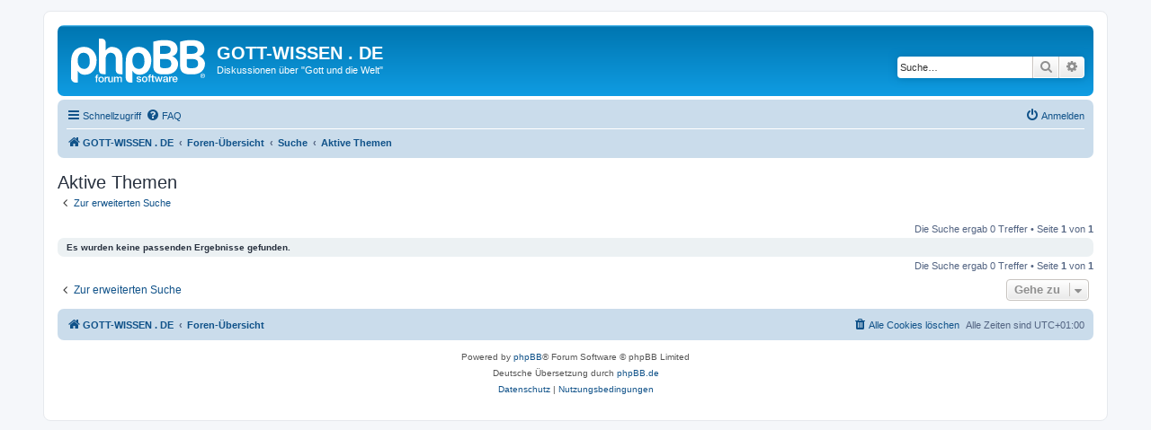

--- FILE ---
content_type: text/html; charset=UTF-8
request_url: https://www.gott-wissen.de/forum/search.php?search_id=active_topics&sid=0498f7d83d0f67d891e68c6d8de49ad4
body_size: 15329
content:
<!DOCTYPE html>
<html dir="ltr" lang="de">
<head>
<meta charset="utf-8" />
<meta http-equiv="X-UA-Compatible" content="IE=edge">
<meta name="viewport" content="width=device-width, initial-scale=1" />

<title>GOTT-WISSEN . DE - Aktive Themen</title>



<!--
	phpBB style name: prosilver
	Based on style:   prosilver (this is the default phpBB3 style)
	Original author:  Tom Beddard ( http://www.subBlue.com/ )
	Modified by:
-->

<link href="./assets/css/font-awesome.min.css?assets_version=7" rel="stylesheet">
<link href="./styles/prosilver/theme/stylesheet.css?assets_version=7" rel="stylesheet">
<link href="./styles/prosilver/theme/de/stylesheet.css?assets_version=7" rel="stylesheet">




<!--[if lte IE 9]>
	<link href="./styles/prosilver/theme/tweaks.css?assets_version=7" rel="stylesheet">
<![endif]-->





</head>
<body id="phpbb" class="nojs notouch section-search ltr ">


<div id="wrap" class="wrap">
	<a id="top" class="top-anchor" accesskey="t"></a>
	<div id="page-header">
		<div class="headerbar" role="banner">
					<div class="inner">

			<div id="site-description" class="site-description">
		<a id="logo" class="logo" href="https://www.gott-wissen.de" title="GOTT-WISSEN . DE">
					<span class="site_logo"></span>
				</a>
				<h1>GOTT-WISSEN . DE</h1>
				<p>Diskussionen über &quot;Gott und die Welt&quot;</p>
				<p class="skiplink"><a href="#start_here">Zum Inhalt</a></p>
			</div>

									<div id="search-box" class="search-box search-header" role="search">
				<form action="./search.php?sid=5d974ee50c60502145b39a64ba13e20a" method="get" id="search">
				<fieldset>
					<input name="keywords" id="keywords" type="search" maxlength="128" title="Suche nach Wörtern" class="inputbox search tiny" size="20" value="" placeholder="Suche…" />
					<button class="button button-search" type="submit" title="Suche">
						<i class="icon fa-search fa-fw" aria-hidden="true"></i><span class="sr-only">Suche</span>
					</button>
					<a href="./search.php?sid=5d974ee50c60502145b39a64ba13e20a" class="button button-search-end" title="Erweiterte Suche">
						<i class="icon fa-cog fa-fw" aria-hidden="true"></i><span class="sr-only">Erweiterte Suche</span>
					</a>
					<input type="hidden" name="sid" value="5d974ee50c60502145b39a64ba13e20a" />

				</fieldset>
				</form>
			</div>
						
			</div>
					</div>
				<div class="navbar" role="navigation">
	<div class="inner">

	<ul id="nav-main" class="nav-main linklist" role="menubar">

		<li id="quick-links" class="quick-links dropdown-container responsive-menu" data-skip-responsive="true">
			<a href="#" class="dropdown-trigger">
				<i class="icon fa-bars fa-fw" aria-hidden="true"></i><span>Schnellzugriff</span>
			</a>
			<div class="dropdown">
				<div class="pointer"><div class="pointer-inner"></div></div>
				<ul class="dropdown-contents" role="menu">
					
											<li class="separator"></li>
																									<li>
								<a href="./search.php?search_id=unanswered&amp;sid=5d974ee50c60502145b39a64ba13e20a" role="menuitem">
									<i class="icon fa-file-o fa-fw icon-gray" aria-hidden="true"></i><span>Unbeantwortete Themen</span>
								</a>
							</li>
							<li>
								<a href="./search.php?search_id=active_topics&amp;sid=5d974ee50c60502145b39a64ba13e20a" role="menuitem">
									<i class="icon fa-file-o fa-fw icon-blue" aria-hidden="true"></i><span>Aktive Themen</span>
								</a>
							</li>
							<li class="separator"></li>
							<li>
								<a href="./search.php?sid=5d974ee50c60502145b39a64ba13e20a" role="menuitem">
									<i class="icon fa-search fa-fw" aria-hidden="true"></i><span>Suche</span>
								</a>
							</li>
					
										<li class="separator"></li>

									</ul>
			</div>
		</li>

				<li data-skip-responsive="true">
			<a href="/forum/app.php/help/faq?sid=5d974ee50c60502145b39a64ba13e20a" rel="help" title="Häufig gestellte Fragen" role="menuitem">
				<i class="icon fa-question-circle fa-fw" aria-hidden="true"></i><span>FAQ</span>
			</a>
		</li>
						
			<li class="rightside"  data-skip-responsive="true">
			<a href="./ucp.php?mode=login&amp;redirect=search.php%3Fsearch_id%3Dactive_topics&amp;sid=5d974ee50c60502145b39a64ba13e20a" title="Anmelden" accesskey="x" role="menuitem">
				<i class="icon fa-power-off fa-fw" aria-hidden="true"></i><span>Anmelden</span>
			</a>
		</li>
						</ul>

	<ul id="nav-breadcrumbs" class="nav-breadcrumbs linklist navlinks" role="menubar">
				
		
		<li class="breadcrumbs" itemscope itemtype="https://schema.org/BreadcrumbList">

							<span class="crumb" itemtype="https://schema.org/ListItem" itemprop="itemListElement" itemscope><a itemprop="item" href="https://www.gott-wissen.de" data-navbar-reference="home"><i class="icon fa-home fa-fw" aria-hidden="true"></i><span itemprop="name">GOTT-WISSEN . DE</span></a><meta itemprop="position" content="1" /></span>
			
							<span class="crumb" itemtype="https://schema.org/ListItem" itemprop="itemListElement" itemscope><a itemprop="item" href="./index.php?sid=5d974ee50c60502145b39a64ba13e20a" accesskey="h" data-navbar-reference="index"><span itemprop="name">Foren-Übersicht</span></a><meta itemprop="position" content="2" /></span>

											
								<span class="crumb" itemtype="https://schema.org/ListItem" itemprop="itemListElement" itemscope><a itemprop="item" href="./search.php?sid=5d974ee50c60502145b39a64ba13e20a"><span itemprop="name">Suche</span></a><meta itemprop="position" content="3" /></span>
															
								<span class="crumb" itemtype="https://schema.org/ListItem" itemprop="itemListElement" itemscope><a itemprop="item" href="./search.php?search_id=active_topics&amp;sid=5d974ee50c60502145b39a64ba13e20a"><span itemprop="name">Aktive Themen</span></a><meta itemprop="position" content="4" /></span>
							
					</li>

		
					<li class="rightside responsive-search">
				<a href="./search.php?sid=5d974ee50c60502145b39a64ba13e20a" title="Zeigt die erweiterten Suchoptionen an" role="menuitem">
					<i class="icon fa-search fa-fw" aria-hidden="true"></i><span class="sr-only">Suche</span>
				</a>
			</li>
			</ul>

	</div>
</div>
	</div>

	
	<a id="start_here" class="anchor"></a>
	<div id="page-body" class="page-body" role="main">
		
		

<h2 class="searchresults-title">Aktive Themen</h2>

	<p class="advanced-search-link">
		<a class="arrow-left" href="./search.php?sid=5d974ee50c60502145b39a64ba13e20a" title="Erweiterte Suche">
			<i class="icon fa-angle-left fa-fw icon-black" aria-hidden="true"></i><span>Zur erweiterten Suche</span>
		</a>
	</p>


	<div class="action-bar bar-top">

	
		
		<div class="pagination">
						Die Suche ergab 0 Treffer
							 &bull; Seite <strong>1</strong> von <strong>1</strong>
					</div>
	</div>


			<div class="panel">
			<div class="inner">
			<strong>Es wurden keine passenden Ergebnisse gefunden.</strong>
			</div>
		</div>
	

<div class="action-bar bottom">
	
	<div class="pagination">
		Die Suche ergab 0 Treffer
					 &bull; Seite <strong>1</strong> von <strong>1</strong>
			</div>
</div>

<div class="action-bar actions-jump">
		<p class="jumpbox-return">
		<a class="left-box arrow-left" href="./search.php?sid=5d974ee50c60502145b39a64ba13e20a" title="Erweiterte Suche" accesskey="r">
			<i class="icon fa-angle-left fa-fw icon-black" aria-hidden="true"></i><span>Zur erweiterten Suche</span>
		</a>
	</p>
	
		<div class="jumpbox dropdown-container dropdown-container-right dropdown-up dropdown-left dropdown-button-control" id="jumpbox">
			<span title="Gehe zu" class="button button-secondary dropdown-trigger dropdown-select">
				<span>Gehe zu</span>
				<span class="caret"><i class="icon fa-sort-down fa-fw" aria-hidden="true"></i></span>
			</span>
		<div class="dropdown">
			<div class="pointer"><div class="pointer-inner"></div></div>
			<ul class="dropdown-contents">
																				<li><a href="./viewforum.php?f=24&amp;sid=5d974ee50c60502145b39a64ba13e20a" class="jumpbox-cat-link"> <span> Ankündigungen</span></a></li>
																<li><a href="./viewforum.php?f=11&amp;sid=5d974ee50c60502145b39a64ba13e20a" class="jumpbox-sub-link"><span class="spacer"></span> <span>&#8627; &nbsp; Allgemeine Ankündigungen</span></a></li>
																<li><a href="./viewforum.php?f=25&amp;sid=5d974ee50c60502145b39a64ba13e20a" class="jumpbox-cat-link"> <span> Neuigkeiten</span></a></li>
																<li><a href="./viewforum.php?f=16&amp;sid=5d974ee50c60502145b39a64ba13e20a" class="jumpbox-sub-link"><span class="spacer"></span> <span>&#8627; &nbsp; Allgemeine Neuigkeiten</span></a></li>
																<li><a href="./viewforum.php?f=26&amp;sid=5d974ee50c60502145b39a64ba13e20a" class="jumpbox-cat-link"> <span> Naturwissenschaft</span></a></li>
																<li><a href="./viewforum.php?f=3&amp;sid=5d974ee50c60502145b39a64ba13e20a" class="jumpbox-sub-link"><span class="spacer"></span> <span>&#8627; &nbsp; Relativitätstheorie</span></a></li>
																<li><a href="./viewforum.php?f=6&amp;sid=5d974ee50c60502145b39a64ba13e20a" class="jumpbox-sub-link"><span class="spacer"></span> <span>&#8627; &nbsp; Urknalltheorie</span></a></li>
																<li><a href="./viewforum.php?f=5&amp;sid=5d974ee50c60502145b39a64ba13e20a" class="jumpbox-sub-link"><span class="spacer"></span> <span>&#8627; &nbsp; Evolutionstheorie</span></a></li>
																<li><a href="./viewforum.php?f=1&amp;sid=5d974ee50c60502145b39a64ba13e20a" class="jumpbox-sub-link"><span class="spacer"></span> <span>&#8627; &nbsp; Das Weltbild</span></a></li>
																<li><a href="./viewforum.php?f=23&amp;sid=5d974ee50c60502145b39a64ba13e20a" class="jumpbox-sub-link"><span class="spacer"></span> <span>&#8627; &nbsp; Archiv</span></a></li>
																<li><a href="./viewforum.php?f=27&amp;sid=5d974ee50c60502145b39a64ba13e20a" class="jumpbox-cat-link"> <span> Geisteswissenschaft</span></a></li>
																<li><a href="./viewforum.php?f=12&amp;sid=5d974ee50c60502145b39a64ba13e20a" class="jumpbox-sub-link"><span class="spacer"></span> <span>&#8627; &nbsp; Philosophie</span></a></li>
																<li><a href="./viewforum.php?f=22&amp;sid=5d974ee50c60502145b39a64ba13e20a" class="jumpbox-sub-link"><span class="spacer"></span> <span>&#8627; &nbsp; Theologie</span></a></li>
																<li><a href="./viewforum.php?f=17&amp;sid=5d974ee50c60502145b39a64ba13e20a" class="jumpbox-sub-link"><span class="spacer"></span> <span>&#8627; &nbsp; Mathematik</span></a></li>
																<li><a href="./viewforum.php?f=28&amp;sid=5d974ee50c60502145b39a64ba13e20a" class="jumpbox-cat-link"> <span> Gott</span></a></li>
																<li><a href="./viewforum.php?f=2&amp;sid=5d974ee50c60502145b39a64ba13e20a" class="jumpbox-sub-link"><span class="spacer"></span> <span>&#8627; &nbsp; Gott - Allgemein</span></a></li>
																<li><a href="./viewforum.php?f=7&amp;sid=5d974ee50c60502145b39a64ba13e20a" class="jumpbox-sub-link"><span class="spacer"></span> <span>&#8627; &nbsp; Jesus Christus</span></a></li>
																<li><a href="./viewforum.php?f=8&amp;sid=5d974ee50c60502145b39a64ba13e20a" class="jumpbox-sub-link"><span class="spacer"></span> <span>&#8627; &nbsp; Religion</span></a></li>
																<li><a href="./viewforum.php?f=13&amp;sid=5d974ee50c60502145b39a64ba13e20a" class="jumpbox-sub-link"><span class="spacer"></span> <span>&#8627; &nbsp; Die Bibel</span></a></li>
																<li><a href="./viewforum.php?f=29&amp;sid=5d974ee50c60502145b39a64ba13e20a" class="jumpbox-cat-link"> <span> Intern</span></a></li>
																<li><a href="./viewforum.php?f=19&amp;sid=5d974ee50c60502145b39a64ba13e20a" class="jumpbox-sub-link"><span class="spacer"></span> <span>&#8627; &nbsp; Allgemein - Intern</span></a></li>
																<li><a href="./viewforum.php?f=18&amp;sid=5d974ee50c60502145b39a64ba13e20a" class="jumpbox-sub-link"><span class="spacer"></span> <span>&#8627; &nbsp; Bibel - Intern</span></a></li>
											</ul>
		</div>
	</div>

	</div>

			</div>


<div id="page-footer" class="page-footer" role="contentinfo">
	<div class="navbar" role="navigation">
	<div class="inner">

	<ul id="nav-footer" class="nav-footer linklist" role="menubar">
		<li class="breadcrumbs">
							<span class="crumb"><a href="https://www.gott-wissen.de" data-navbar-reference="home"><i class="icon fa-home fa-fw" aria-hidden="true"></i><span>GOTT-WISSEN . DE</span></a></span>									<span class="crumb"><a href="./index.php?sid=5d974ee50c60502145b39a64ba13e20a" data-navbar-reference="index"><span>Foren-Übersicht</span></a></span>					</li>
		
				<li class="rightside">Alle Zeiten sind <span title="Europa/Berlin">UTC+01:00</span></li>
							<li class="rightside">
				<a href="./ucp.php?mode=delete_cookies&amp;sid=5d974ee50c60502145b39a64ba13e20a" data-ajax="true" data-refresh="true" role="menuitem">
					<i class="icon fa-trash fa-fw" aria-hidden="true"></i><span>Alle Cookies löschen</span>
				</a>
			</li>
														</ul>

	</div>
</div>

	<div class="copyright">
				<p class="footer-row">
			<span class="footer-copyright">Powered by <a href="https://www.phpbb.com/">phpBB</a>&reg; Forum Software &copy; phpBB Limited</span>
		</p>
				<p class="footer-row">
			<span class="footer-copyright">Deutsche Übersetzung durch <a href="https://www.phpbb.de/">phpBB.de</a></span>
		</p>
						<p class="footer-row" role="menu">
			<a class="footer-link" href="./ucp.php?mode=privacy&amp;sid=5d974ee50c60502145b39a64ba13e20a" title="Datenschutz" role="menuitem">
				<span class="footer-link-text">Datenschutz</span>
			</a>
			|
			<a class="footer-link" href="./ucp.php?mode=terms&amp;sid=5d974ee50c60502145b39a64ba13e20a" title="Nutzungsbedingungen" role="menuitem">
				<span class="footer-link-text">Nutzungsbedingungen</span>
			</a>
		</p>
					</div>

	<div id="darkenwrapper" class="darkenwrapper" data-ajax-error-title="AJAX-Fehler" data-ajax-error-text="Bei der Verarbeitung deiner Anfrage ist ein Fehler aufgetreten." data-ajax-error-text-abort="Der Benutzer hat die Anfrage abgebrochen." data-ajax-error-text-timeout="Bei deiner Anfrage ist eine Zeitüberschreitung aufgetreten. Bitte versuche es erneut." data-ajax-error-text-parsererror="Bei deiner Anfrage ist etwas falsch gelaufen und der Server hat eine ungültige Antwort zurückgegeben.">
		<div id="darken" class="darken">&nbsp;</div>
	</div>

	<div id="phpbb_alert" class="phpbb_alert" data-l-err="Fehler" data-l-timeout-processing-req="Bei der Anfrage ist eine Zeitüberschreitung aufgetreten.">
		<a href="#" class="alert_close">
			<i class="icon fa-times-circle fa-fw" aria-hidden="true"></i>
		</a>
		<h3 class="alert_title">&nbsp;</h3><p class="alert_text"></p>
	</div>
	<div id="phpbb_confirm" class="phpbb_alert">
		<a href="#" class="alert_close">
			<i class="icon fa-times-circle fa-fw" aria-hidden="true"></i>
		</a>
		<div class="alert_text"></div>
	</div>
</div>

</div>

<div>
	<a id="bottom" class="anchor" accesskey="z"></a>
	</div>

<script src="./assets/javascript/jquery-3.6.0.min.js?assets_version=7"></script>
<script src="./assets/javascript/core.js?assets_version=7"></script>



<script src="./styles/prosilver/template/forum_fn.js?assets_version=7"></script>
<script src="./styles/prosilver/template/ajax.js?assets_version=7"></script>



</body>
</html>
